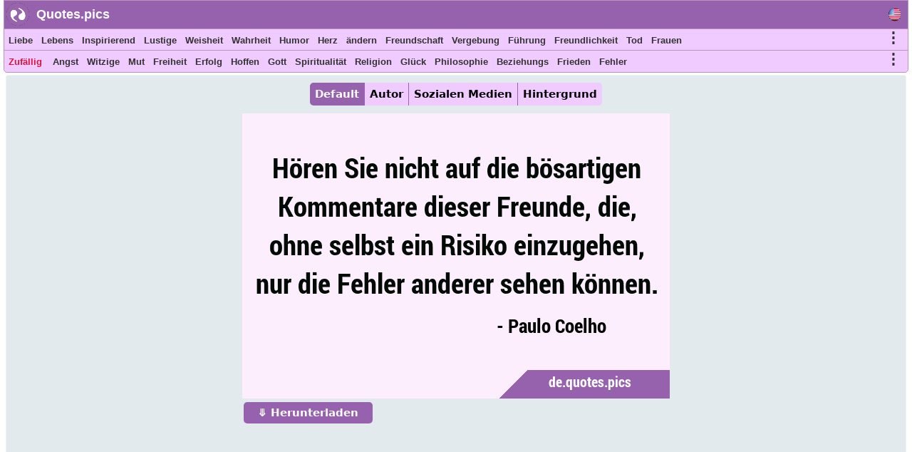

--- FILE ---
content_type: text/html; charset=UTF-8
request_url: https://de.quotes.pics/zitat/2780
body_size: 7537
content:
<!DOCTYPE html>
<html prefix="og: http://ogp.me/ns#" lang="de">
<head>
<meta name="seznam-wmt" content="fusZjZ5MK1736c39ffONrpdeTfZhG7lh" />
<style>
body{margin:0px auto; padding:0px;font-size: 13px;font-family: Verdana;}
h1,h2{color:#fff;background: #9864ad;font-size:20px;font-family:Helvetica; display:inline-block; padding:7px; position: relative; margin: 0 0 0 5px;width:fit-content;}
h1:before,h2:before{content: ""; position: absolute; right: -20px; bottom: 0; width: 0; height: 0; border-left: 20px solid #9864ad; border-top: 19px solid transparent; border-bottom: 20px solid transparent;}
ol li{margin:3px;padding:3px;}
ol li a{color:crimson;font-size:17px;font-family:Helvetica, Verdana;}
.activetab{background:#9662ad !important;color:#fff !important}
#header{font-family: "Helvetica Neue",Helvetica,Arial,sans-serif; height:40px; min-width:300px; color: #fff; font-size:18px; font-weight: bold; background:#9662ad; position:fixed; top:0;margin:0 2px auto;z-index:1;border:1px solid #bb94bb;width:98%}
#header #logo{padding: 5px; width:120px; margin:4px 5px auto; float:left;}
#header #logo a{text-decoration:none; color:#fff}
#menu, #menu2{overflow:hidden;height:30px;border:1px solid #bb94bb; background:#f0cbff;z-index:1; position:fixed;margin:0px 2px auto;width:98%}
#menu{top:40px}
#menu2{border-radius: 0 0 5px 5px;top:70px}
#menu i, #menu2 i, #moremenu i, #extramenu i, #langmenu i{display:inline-block;color:darkseagreen;margin:0px 3px;font-size: 15px;}
#menu i a, #menu2 i a, #menu i b, #menu2 i b, #moremenu i a, #extramenu a,  #langmenu a{text-decoration:none;margin:6px 1px;font-size:13px;font-weight:bold;padding:2px 2px;display:inline-block;font-family: "Helvetica Neue",Helvetica,Arial,sans-serif;color:#333;font-style:normal; min-height: 20px;}
#menu i a:hover, #menu2 i a:hover, #menu i b:hover, #menu2 i b:hover{border-bottom:2px solid cadetblue;padding-bottom:1px;}
#more0, #more, #more2{display:inline-block;color:cornflowerblue;font-weight: bold;cursor: pointer;}
#more0 a,#more a,#more2 a{font-size:15px !important;}
#container{margin:0px 3px auto;}
#content{min-height:500px;top:100px;position:relative;}
#moremenu, #extramenu, #langmenu{border:2px solid #ccc;margin:2px;padding:3px;max-width:320px;}
#moremenu i, #extramenu i, #langmenu i{width:145px;display:inline-block;font-style: normal; color: cadetblue;list-style-type: square;}
#quote{margin:5px;padding:5px;border:1px solid #f2f2f2;background-color:#fdfdfd;border-radius:3px;display:block;}
#cats_list{margin:0 10px 0 10px;padding:10px;border-radius:3px;border:1px solid #e2eaed;background:#f8fafd; height:200px; overflow:hidden;}
#cats_list li{display: inline-block;width:200px; margin:5px;font-size:15px;padding: 3px;}
#cats_list li a{color:#737505;}

.blink{animation:blinkingText 1.5s infinite;}
@keyframes blinkingText{ 79%{color:crimson;} 99%{color:Tomato;}}
.datr::before{ content: "⤷ ";}
.datr{color:#9e3522;font-size:18px; margin-left:50px;}
.four_plus{background:#EDF5EF !important; border-right:1px solid #3d9a7e !important; border-top:1px solid #3d9a7e !important; border-bottom:1px solid #3d9a7e !important; box-shadow: -1px 4px 2px 1px #aab9ae !important;}
.flg_de, .flg_es, .flg_fr, .flg_it, .flg_pt, .flg_www{background-image: url('/i/flags.png');background-repeat: no-repeat; width:18px;}
.flg_de{background-position:-20px -2px;}
.flg_es{background-position:-41px -2px;}
.flg_fr{background-position:-61px -2px;}
.flg_it{background-position:-82px -2px;}
.flg_pt{background-position:-103px -2px;}
.flg_www{background-position:1px -2px;}

.note{background:#F4FAF4;border:1px solid #ada;padding:10px;border-radius:3px}
.highlightedmenulink{background:darkseagreen;color:#fff;font-weight:bold;padding:0px 5px;margin-left:-5px}
#quotes_images .img{width:420px;background:#f4f7f8;min-height:300px;margin:7px;display:inline-block;vertical-align:top;box-shadow: 0px 2px 5px 2px #c3c7cc;}
#quotes_images .img img{width:420px;}
#quotes_images .img b{padding:15px; margin:0 2px; font-size:16px; font-family: system-ui;display:inline-block;border-bottom: 1px dotted #b2c1b6;background: #fff;}
#quotes_images .img b::before{content: "“";}
#quotes_images .img b::after{content: "”";}
#quote_author_vertical img{width:340px;}

#nav{height: 30px; display: inline-block; margin:5px 0 10px 0;}
#nav b{background: #f0cbff; color: #000; padding: 7px; margin: 0px 5px; display:table-cell; font-size: 15px; font-family: system-ui; cursor:pointer; border-right: 1px solid #9864ad;}
    
#quotes_images .img a b{color:#555}
#quotes_images .img p{margin:0 2px; padding: 0 0 6px 0; height:33px; display:block; font-size:20px; font-family: "Helvetica Neue",Helvetica,Arial,sans-serif; overflow:hidden; background:#f4f7f8; text-align:center; border-bottom: 1px dotted #b2c1b6;}
#quotes_images .img p a, .quote p a{color:#5c537d;background:white; border: 1px solid #d2dadd;padding:5px;margin:3px 1px;border-radius:3px;text-decoration:none; display:inline-block;font-size:15px;font-weight: bold;}
#quotes_images .img p a:hover, .quote p a:hover{color:cornflowerblue;}
#quotes_images .img u{font-weight:bolder; font-size:16px; height:35px; padding:3px 10px; display:inline-block; text-decoration:none;}
#quotes_images .img em, .quote em{margin:5px;display:block;max-height:25px;overflow:hidden;text-align: center;}
#quotes_images .img em a, .quote em a{color:#984d92;margin:3px;text-decoration:none;border-bottom:1px dotted;display:inline-block;font-size:15px;font-weight:bold;font-style:normal}
#quotes_images .img em a::before, .quote em a::before{content: "#";}
#quotes_images .img q{height:120px;display:block;color:#444;font-family:'Trebuchet MS', Consolas, verdana;overflow:hidden;margin:0 2px; padding:3px;font-size:14px}
#quotes_text .txt{min-height:50px;display:block;color:#000;font-family:'Trebuchet MS',Consolas, verdana; margin:10px; padding: 10px 15px;font-size:16px; background: #f4f7f8; border:1px solid #e4e7e8; border-left:6px solid #3d7e9a; border-radius:0 5px 5px 0;text-align: justify;height:auto;width:auto !important; box-shadow: -1px 4px 2px 1px #dce4ec;}
#quotes_text .txt::before{content: "“";} #quotes_text .txt::after{content: "”";}
#quotes_text .txt:nth-child(even) {border-left:6px solid #3d9a7e;}
.quote em{font-size:12px;font-style:normal;font-family:monospace}
//.stickymenu{position:fixed;top:3px; width:98%; border-top:1px solid #8a5198 !important; border-radius:5px 5px 0 0}
//.stickymenu2{position:fixed;top:34px; width:98%; border-bottom:1px solid #8a5198 !important;}

/*
.stickymenu i, .stickymenu2 i {color:#fff !important;}
.stickymenu a, .stickymenu2 a {color:#fff !important;}
*/

.stickymoremenu{position:fixed !important;top:33px !important;}
.what{background: url('/i/share-color.png') 31px 31px;}
.face{background: url('/i/share-color.png') 0 0;}
.twit{background: url('/i/share-color.png') 0 31px; }
.pint{background: url('/i/share-color.png') 31px 0; }
.text{float: right; min-width: 100px;margin: 5px 20px; font-size: 18px; text-decoration: underline; cursor:pointer}
.what,.face,.twit,.pint{width:30px;height:30px;display: inline-block;filter: grayscale(50%);cursor:pointer}

.btn{background:#9662ad;border:none;color:#fff;padding:6px 20px; margin:2px;cursor:pointer;font-size:15px;border-radius:5px;font-weight:bold;float:left; text-decoration:none}
.btn:hover{background:#9541e1;}
#footer{font-family:"system ui", "Helvetica Neue",Helvetica,Arial,sans-serif;height:180px;min-width:300px;color:#000; font-weight:bold;background:#f0cbff;border-radius:5px 5px 0 0; margin:100px 5px 0 5px;}
#footer ol{padding:0px}
#footer div{display:inline-block;width:150px;float:left;text-align: justify;margin:5px 10px}
#footer div li{list-style-type:none;padding:1px;margin:1px}
#footer a{color:#6f0000; padding:5px;font-size:13px; font-family:verdana;display:inline-block}
</style>
<script data-ad-client="ca-pub-1902062601425102" async src="https://pagead2.googlesyndication.com/pagead/js/adsbygoogle.js"></script>
<script type="text/javascript">
function Tog(id)
{
    var x=document.getElementById(id);
    if(x)
    {
        if(x.style.display=='none'){x.style.visibility='visible'; x.style.display='block';}
        else if(x.style.display=='block'){x.style.visibility='hidden';x.style.display='none';}
        else{x.style.visibility='visible'; x.style.display='block';}
    }//if(x)
}

function Expand(id)
{
    var x=document.getElementById(id);    
    if(x.style.height=='100%')
    {
        x.style.height='200px';
        $('html,body').animate({scrollTop: $("#cats_list").offset().top},'slow');
    }
    else x.style.height='100%';
}

</script>
<link rel="icon" type="image/png" href="https://www.quotes.pics/favicon.png" sizes="64x64" />
<meta name="viewport" content="width=device-width, initial-scale=1">
<meta http-equiv="content-type" content="text/html;charset=utf-8">
<meta name="description" content="Hören Sie nicht auf die bösartigen Kommentare dieser Freunde, die, ohne selbst ein Risiko einzugehen, nur die Fehler anderer sehen können. : Quotes.pics">
<meta property="fb:pages" content="101890698575193" />

<link rel="canonical" href="https://de.quotes.pics/zitat/2780" /><meta name="twitter:card" content="summary_large_image" />
<meta name="twitter:site" content="@wwwquotespics" />
<meta name="twitter:creator" content="@wwwquotespics" />
<meta name="twitter:title" content="Hören Sie nicht auf die bösartigen Kommentare dieser Freunde" />
<meta name="twitter:description" content="Hören Sie nicht auf die bösartigen Kommentare dieser Freunde, die, ohne selbst ein Risiko einzugehen, nur die Fehler anderer sehen können. : Quotes.pics" />
<meta name="twitter:url" content="https://de.quotes.pics/zitat/2780">
<meta name="twitter:image" content="https://de.quotes.pics/twitter-2780-de.jpg" />
<meta name="twitter:image:alt" content="Hören Sie nicht auf die bösartigen Kommentare dieser Freunde" />
<meta name="twitter:domain" content="quotes.pics" />

<meta property="og:url" content="https://de.quotes.pics/zitat/2780" />
<meta property="og:title" content="Hören Sie nicht auf die bösartigen Kommentare dieser Freunde" />
<meta property="og:description" content="Hören Sie nicht auf die bösartigen Kommentare dieser Freunde, die, ohne selbst ein Risiko einzugehen, nur die Fehler anderer sehen können. : Quotes.pics" />
<meta property="og:image" content="https://de.quotes.pics/i/zitate-bilder/2/780-paulo-coelho-risiko-fehler-de.png" /><title>Hören Sie nicht auf die bösartigen Kommentare dieser Freunde, die, ohne selbst ein Risiko einzugehen, nur die Fehler anderer sehen können.</title>
</head>
<body >
<div id=container>
    <div id=header>
        <img src="https://www.quotes.pics/favicon.png" style="float: left;margin: 3px 0 0 3px;" width='32' height='32' alt='Quotes.pics'>
        <div id='logo'><a href='/'>Quotes.pics</a></div>
        <i id='more0' onclick="Tog('langmenu')" style='float:right;font-size:21px;font-style:normal;color:#333;margin-right:10px;margin-top:10px;' class='flg_www'>&nbsp;</i>
    </div>
<div id=menu>
<i id='more' onclick="Tog('moremenu')" style='float:right;font-size:21px;font-style:normal;color:#333;margin-right:10px;'>&#8942;</i>
<i><a href='/liebe/zitate'>Liebe</a></i><i><a href='/lebens/zitate'>Lebens</a></i><i><a href='/inspirierend/zitate'>Inspirierend</a></i><i><a href='/lustige/zitate'>Lustige</a></i><i><a href='/weisheit/zitate'>Weisheit</a></i><i><a href='/wahrheit/zitate'>Wahrheit</a></i><i><a href='/humor/zitate'>Humor</a></i><i><a href='/herz/zitate'>Herz</a></i><i><a href='/ändern/zitate'>ändern</a></i><i><a href='/freundschaft/zitate'>Freundschaft</a></i><i><a href='/vergebung/zitate'>Vergebung</a></i><i><a href='/führung/zitate'>Führung</a></i><i><a href='/freundlichkeit/zitate'>Freundlichkeit</a></i><i><a href='/tod/zitate'>Tod</a></i><i><a href='/frauen/zitate'>Frauen</a></i></div>

<div id=menu2>
<i id='more2' onclick="Tog('extramenu')" style='float:right;font-size:21px;font-style:normal;color:#333;margin-right:10px;'>&#8942;</i>
<i>
    <a href='/random' class='blink' style='color:crimson'>
        Zufällig    </a>
</i>

<i><a href='/angst/zitate'>Angst</a></i><i><a href='/witzige/zitate'>Witzige</a></i><i><a href='/mut/zitate'>Mut</a></i><i><a href='/freiheit/zitate'>Freiheit</a></i><i><a href='/erfolg/zitate'>Erfolg</a></i><i><a href='/hoffen/zitate'>Hoffen</a></i><i><a href='/gott/zitate'>Gott</a></i><i><a href='/spiritualitat/zitate'>Spiritualität</a></i><i><a href='/religion/zitate'>Religion</a></i><i><a href='/glück/zitate'>Glück</a></i><i><a href='/philosophie/zitate'>Philosophie</a></i><i><a href='/beziehungs/zitate'>Beziehungs</a></i><i><a href='/frieden/zitate'>Frieden</a></i><i><a href='/fehler/zitate'>Fehler</a></i></div>
 

<div id='moremenu' style='display:none;z-index:999;right:10px;position:fixed;top:98px;background:#fff;'>
<i><a href='/humor/zitate'>Humor</a></i><i><a href='/herz/zitate'>Herz</a></i><i><a href='/ändern/zitate'>ändern</a></i><i><a href='/freundschaft/zitate'>Freundschaft</a></i><i><a href='/vergebung/zitate'>Vergebung</a></i><i><a href='/führung/zitate'>Führung</a></i><i><a href='/freundlichkeit/zitate'>Freundlichkeit</a></i><i><a href='/tod/zitate'>Tod</a></i><i><a href='/frauen/zitate'>Frauen</a></i><i><a href='/beratung/zitate'>Beratung</a></i><i><a href='/kunst/zitate'>Kunst</a></i><i><a href='/schönheit/zitate'>Schönheit</a></i><i><a href='/glauben/zitate'>Glauben</a></i><i><a href='/wahl/zitate'>Wahl</a></i><i><a href='/verlangen/zitate'>Verlangen</a></i><i><a href='/träume/zitate'>Träume</a></i><i><a href='/bildung/zitate'>Bildung</a></i><i><a href='/erfahrung/zitate'>Erfahrung</a></i><i><a href='/glaube/zitate'>Glaube</a></i><i><a href='/familie/zitate'>Familie</a></i><i><a href='/gefuehl/zitate'>Gefühl</a></i><i><a href='/historie/zitate'>Historie</a></i><i><a href='/wissen/zitate'>Wissen</a></i><i><a href='/heirat/zitate'>Heirat</a></i></div>


<div id='extramenu' style='display:none;z-index:999;right:10px;position:fixed;top:98px;background:#fff;'>
<i><a href='/gott/zitate'>Gott</a></i><i><a href='/spiritualitat/zitate'>Spiritualität</a></i><i><a href='/religion/zitate'>Religion</a></i><i><a href='/glück/zitate'>Glück</a></i><i><a href='/philosophie/zitate'>Philosophie</a></i><i><a href='/beziehungs/zitate'>Beziehungs</a></i><i><a href='/frieden/zitate'>Frieden</a></i><i><a href='/fehler/zitate'>Fehler</a></i><i><a href='/verstand/zitate'>Verstand</a></i><i><a href='/natur/zitate'>Natur</a></i><i><a href='/optimismus/zitate'>Optimismus</a></i><i><a href='/schmerzen/zitate'>Schmerzen</a></i><i><a href='/geduld/zitate'>Geduld</a></i><i><a href='/perspektive/zitate'>Perspektive</a></i><i><a href='/realität/zitate'>Realität</a></i><i><a href='/romantische/zitate'>Romantische</a></i><i><a href='/kurze/zitate'>Kurze</a></i><i><a href='/seele/zitate'>Seele</a></i><i><a href='/stärke/zitate'>Stärke</a></i><i><a href='/leiden/zitate'>Leiden</a></i><i><a href='/gedanken/zitate'>Gedanken</a></i><i><a href='/krieg/zitate'>Krieg</a></i></div>


<div id='langmenu' style='display:none;z-index:999;right:10px;position:fixed;top:98px;background:#fff;'>
<a href='//www.quotes.pics/quote/2780' class='flg_www'></a><a href='//de.quotes.pics/zitat/2780' class='flg_de'></a><a href='//es.quotes.pics/frase/2780' class='flg_es'></a><a href='//fr.quotes.pics/citation/2780' class='flg_fr'></a><a href='//it.quotes.pics/frase/2780' class='flg_it'></a><a href='//pt.quotes.pics/frase/2780' class='flg_pt'></a></div>



<div id='content'>
<div id='quote' class='quote' style='text-align:center; background:#e2eaed; color:#555; font-family:system-ui'>
<div id='nav'>
    <b onclick=picTabs(event,'quote_default') class='tablink activetab' style='border-radius:5px 0 0 5px'>Default</b>
    <b onclick=picTabs(event,'quote_author') class='tablink'>Autor</b>
    <b onclick="picTabs(event,'quote_social_media'); widthAdjust();" class='tablink'>Sozialen Medien</b>
    <b onclick="picTabs(event,'quote_wallpaper'); widthAdjust();" class='tablink' style='border-radius:0 5px 5px 0;border-right:0 !important'>Hintergrund</b>
</div><br><div class='quote_tab' id='quote_default'>
    <div style='display:inline-block'>
    <img src='/i/zitate-bilder/2/780-paulo-coelho-risiko-fehler-de.png' alt='Hören Sie nicht auf die bösartigen Kommentare dieser Freunde, die, ohne selbst ein Risiko …'>
    <br>
    <a class=btn href='/i/zitate-bilder/2/780-paulo-coelho-risiko-fehler-de.png' download='quote-2780-h'>&#10507; Herunterladen</a>
    </div>
    </div><div class='quote_tab' id='quote_author' style='display:none'>
    <h3>Horizontale</h3>
    <div style='display:inline-block'>
    <img src='/i/zitate-bilder/2/780-paulo-coelho-risiko-fehler-ah-de.jpg' alt='Hören Sie nicht auf die bösartigen Kommentare dieser Freunde, die, ohne selbst ein Risiko …'>
    <br>
    <a class=btn href='/i/zitate-bilder/2/780-paulo-coelho-risiko-fehler-ah-de.jpg' download='quote-2780-ah'>&#10507; Herunterladen</a>
    </div>
    <h3>Vertikal</h3>
    <div style='display:inline-block'>
    <img src='/i/zitate-bilder/2/780-paulo-coelho-risiko-fehler-av-de.jpg' alt='Hören Sie nicht auf die bösartigen Kommentare dieser Freunde, die, ohne selbst ein Risiko …'>
    <br>
    <a class=btn href='/i/zitate-bilder/2/780-paulo-coelho-risiko-fehler-av-de.jpg' download='quote-2780-av'>&#10507; Herunterladen</a>
    </div>
    </div><div class='quote_tab' id='quote_social_media' style='display:none'>
    <h3>Twitter/ Facebook (3:2)</h3>
    <div style='display:inline-block'>
    <img class=lazy src='/i/ph.png' data-src='/twitter-2780.jpg' data-srcset='/twitter-2780.jpg'  alt='Hören Sie nicht auf die bösartigen Kommentare dieser Freunde, die, ohne selbst ein Risiko …'>
    <br>
    <a class=btn href='/twitter-2780.jpg' download='quote-2780-ah'>&#10507; Herunterladen</a>
    </div>
    <h3>Instagram (1:1)</h3>
    <div style='display:inline-block'>
    <img class=lazy src='/i/ph.png' data-src='/instagram-2780.jpg' data-srcset='/instagram-2780.jpg'  alt='Hören Sie nicht auf die bösartigen Kommentare dieser Freunde, die, ohne selbst ein Risiko …'>
    <br>
    <a class=btn href='/instagram-2780.jpg' download='quote-2780-ah'>&#10507; Herunterladen</a>
    </div>
    <h3>Pinterest (2:3)</h3>
    <div style='display:inline-block'>
    <img class=lazy src='/i/ph.png' data-src='/pinterest-2780.jpg' data-srcset='/pinterest-2780.jpg'  alt='Hören Sie nicht auf die bösartigen Kommentare dieser Freunde, die, ohne selbst ein Risiko …'>
    <br>
    <a class=btn href='/pinterest-2780.jpg' download='quote-2780-ah'>&#10507; Herunterladen</a>
    </div>
    </div><div class='quote_tab' id='quote_wallpaper' style='display:none'>
    <div style='display:inline-block'>
    <img class='lazy' src='/i/ph.png' data-src='/wallpaper-2780-de.jpg' data-srcset='/wallpaper-2780-de.jpg' alt='Hören Sie nicht auf die bösartigen Kommentare dieser Freunde, die, ohne selbst ein Risiko …'>
    <br>
    <a class=btn href='/wallpaper-2780-de.jpg' download='quote-2780-wallpaper'>&#10507; Herunterladen</a>
    </div>
    </div><br>
<style>
#quote h1:before{content:none}
</style>
<h1 style='color:#777;font-size: 20px; min-height: 25px; display: block; width: 90%; background: #fff; padding: 10px; margin: 10px auto !important; box-shadow: 0px 2px 5px 2px #c3c7cc;'>“ Hören Sie nicht auf die bösartigen Kommentare dieser Freunde, die, ohne selbst ein Risiko einzugehen, nur die Fehler anderer sehen können. ”</h1><div style='width:90%;margin:10px auto; '>
<a href='/zitat/2779' style='float:left;display:inline-block' class=btn>Früher</a>
<a href='/zitat/2781' style='float:right;display:inline-block' class=btn>Nächste</a>
 <a href='/autor/paulo-coelho/zitate' style='float:none;display:inline-block;margin: 0 0 5px 0;' class=btn>Paulo Coelho</a>
</div>
<br><p>Kategorien: <a href='/fehler/zitate'>Fehler</a> <a href='/freunde/zitate'>Freunde</a> </p></div><br><h2>Ähnliche Zitate</h2><br><br><div id='quotes_images'><div class='img'><a href="/zitat/2780">
    <img class=lazy src="/i/ph.png" data-src="/i/zitate-bilder/2/780-paulo-coelho-risiko-fehler-de.png" data-srcset="/i/zitate-bilder/2/780-paulo-coelho-risiko-fehler-de.png"
    alt="Hören Sie nicht auf die bösartigen Kommentare dieser Freunde, die, ohne selbst ein Risiko …">
    </a><b id='2780'>Hören Sie nicht auf die bösartigen Kommentare dieser Freunde, die, ohne selbst ein Risiko einzugehen, nur die Fehler anderer sehen können.</b><p><a href='/fehler/zitate'>Fehler</a> <a href='/freunde/zitate'>Freunde</a> <a href='/risiko/zitate'>Risiko</a> </p><u><i class='what'></i> <i class='pint'></i> <i class='face'></i> <i class='twit'></i></u></div><div class='img'><a href="/zitat/2717">
    <img class=lazy src="/i/ph.png" data-src="/i/zitate-bilder/2/717-martin-luther-king-jr-schweigen-tiefe-de.jpg" data-srcset="/i/zitate-bilder/2/717-martin-luther-king-jr-schweigen-tiefe-de.jpg"
    alt="Am Ende werden wir uns nicht an die Worte unserer Feinde erinnern, sondern an das Schweigen unserer …">
    </a><b id='2717'>Am Ende werden wir uns nicht an die Worte unserer Feinde erinnern, sondern an das Schweigen unserer Freunde.</b><p><a href='/inspirierend/zitate'>Inspirierend</a> <a href='/freunde/zitate'>Freunde</a> <a href='/feindliche/zitate'>Feindliche</a> <a href='/schweigen/zitate'>Schweigen</a> </p><u><i class='what'></i> <i class='pint'></i> <i class='face'></i> <i class='twit'></i></u></div><div class='img'><a href="/zitat/4543">
    <img class=lazy src="/i/ph.png" data-src="/i/zitate-bilder/4/543-mark-twain-herz-freunde-de.png" data-srcset="/i/zitate-bilder/4/543-mark-twain-herz-freunde-de.png"
    alt="Es braucht deinen Feind und deinen Freund, die zusammenarbeiten, um dich zu Herzen zu verletzen: …">
    </a><b id='4543'>Es braucht deinen Feind und deinen Freund, die zusammenarbeiten, um dich zu Herzen zu verletzen: der eine verleumdet dich und der andere bringt dir die Nachricht.</b><p><a href='/herz/zitate'>Herz</a> <a href='/freunde/zitate'>Freunde</a> <a href='/feindliche/zitate'>Feindliche</a> <a href='/verletzt/zitate'>Verletzt</a> </p><u><i class='what'></i> <i class='pint'></i> <i class='face'></i> <i class='twit'></i></u></div><div class='img'><a href="/zitat/6835">
    <img class=lazy src="/i/ph.png" data-src="/i/zitate-bilder/6/835-aphra-behn-lebens-freunde-de.jpg" data-srcset="/i/zitate-bilder/6/835-aphra-behn-lebens-freunde-de.jpg"
    alt="Diese vollkommene Ruhe des Lebens, die nirgendwo anders zu finden ist als im Rückzug, ein treuer …">
    </a><b id='6835'>Diese vollkommene Ruhe des Lebens, die nirgendwo anders zu finden ist als im Rückzug, ein treuer Freund und eine gute Bibliothek.</b><p><a href='/lebens/zitate'>Lebens</a> <a href='/freunde/zitate'>Freunde</a> <a href='/friedlichkeit/zitate'>Friedlichkeit</a> <a href='/lesen/zitate'>Lesen</a> </p><u><i class='what'></i> <i class='pint'></i> <i class='face'></i> <i class='twit'></i></u></div><div class='img'><a href="/zitat/245">
    <img class=lazy src="/i/ph.png" data-src="/i/zitate-bilder/245-paramahansa-yogananda-lacheln-weisheit-de.jpg" data-srcset="/i/zitate-bilder/245-paramahansa-yogananda-lacheln-weisheit-de.jpg"
    alt="Es gibt keine größere Kraft, um Misserfolge zu überwinden, als ein echtes Lächeln. Es gibt kein …">
    </a><b id='245'>Es gibt keine größere Kraft, um Misserfolge zu überwinden, als ein echtes Lächeln. Es gibt kein schöneres Ornament, das man tragen kann, als ein echtes Lächeln des Friedens und der Weisheit, das auf dem Gesicht leuchtet.</b><p><a href='/fehler/zitate'>Fehler</a> <a href='/weisheit/zitate'>Weisheit</a> <a href='/lacheln/zitate'>Lächeln</a> <a href='/inneren-frieden/zitate'>Inneren frieden</a> </p><u><i class='what'></i> <i class='pint'></i> <i class='face'></i> <i class='twit'></i></u></div><div class='img'><a href="/zitat/5428">
    <img class=lazy src="/i/ph.png" data-src="/i/zitate-bilder/5/428-christopher-hitchens-lebens-freundschaft-de.jpg" data-srcset="/i/zitate-bilder/5/428-christopher-hitchens-lebens-freundschaft-de.jpg"
    alt="Was schätzt du an deinen Freunden am meisten?
  Deren …">
    </a><b id='5428'>Was schätzt du an deinen Freunden am meisten?
  Deren Fortbestand.</b><p><a href='/freundschaft/zitate'>Freundschaft</a> <a href='/lebens/zitate'>Lebens</a> <a href='/freunde/zitate'>Freunde</a> </p><u><i class='what'></i> <i class='pint'></i> <i class='face'></i> <i class='twit'></i></u></div></div><script>

//Tabs
function picTabs(evt, tabName) {
  var i, x, tablinks;
  x = document.getElementsByClassName("quote_tab");
  for (i = 0; i < x.length; i++) {
    x[i].style.display = "none";
  }
  tablinks = document.getElementsByClassName("tablink");
  for (i = 0; i < x.length; i++) {
    tablinks[i].className = tablinks[i].className.replace(" activetab", "");
  }
  document.getElementById(tabName).style.display = "block";
  evt.currentTarget.className += " activetab";
}


//Lazy load
document.addEventListener("DOMContentLoaded", function() {
  var lazyImages = [].slice.call(document.querySelectorAll("img.lazy"));;

  if ("IntersectionObserver" in window && "IntersectionObserverEntry" in window && "intersectionRatio" in window.IntersectionObserverEntry.prototype) {
    let lazyImageObserver = new IntersectionObserver(function(entries, observer) {
      entries.forEach(function(entry) {
        if (entry.isIntersecting) {
          let lazyImage = entry.target;
          lazyImage.src = lazyImage.dataset.src;
          lazyImage.srcset = lazyImage.dataset.srcset;
          lazyImage.classList.remove("lazy");
          lazyImageObserver.unobserve(lazyImage);
        }
      });
    });

    lazyImages.forEach(function(lazyImage) {
      lazyImageObserver.observe(lazyImage);
    });
  }
});</script></div></div> 
<div id='footer'>
    <div id='about'>
        <ol>
            <li><b>About</b></li>
            <li><a href='https://www.quotes.pics/p/contact.php'>Contact</a></li>
            <li><a href='https://www.quotes.pics/p/privacy-policy.php'>Privacy Policy</a></li>
        </ol>
    </div>
    <div id='Social'>
        <ol>
            <li><a href='https://twitter.com/wwwquotespics'>Twitter</a></li>
            <li><a href='https://www.facebook.com/www.quotes.pics'>Facebook</a></li>
            <li><a href='https://www.instagram.com/wwwquotespics/'>Instagram</a></li>
            <li><a href='https://www.pinterest.com/quotes_pics/'>Pinterest</a></li>
            <li><a href='http://www-quotes-pics.tumblr.com/'>Tumblr</a></li>
        </ol>
    </div>
</div>
<script>
/*
//window.onscroll=function(){stickbar()};
var navbar=document.getElementById("menu"); var stickymenu=navbar.offsetTop;
var navbar2=document.getElementById("menu2");
var navbarmenu=document.getElementById("moremenu"); var stickymoremenu=navbarmenu.offsetTop;
function stickbar()
{
// STICKY MENUS
if(window.pageYOffset>=stickymenu)
{
navbar.classList.add("stickymenu"); navbar2.classList.add("stickymenu2"); navbarmenu.classList.add("stickymoremenu");
}
else{navbar.classList.remove("stickymenu"); navbar2.classList.remove("stickymenu2"); navbarmenu.classList.remove("stickymoremenu");}}
*/
</script>
<script src='https://ajax.googleapis.com/ajax/libs/jquery/3.5.1/jquery.min.js'></script>
<script>
$(document).ready(function(){
    //Resize
    widthAdjust();

    $(".img u i").click(function()
    {
        this_class=$(this).attr('class');

        this_id=$(this).parent().siblings('b').attr('id');
        this_url="https://de.quotes.pics/zitat/"+this_id;
        this_image="https://de.quotes.pics"+$(this).parent().siblings('a').children('img').attr('data-src');
        this_title=$(this).parent().siblings('b').html().substring(0,200);

        if(this_class=='face'){window.open(encodeURI("https://www.facebook.com/sharer/sharer.php?u="+this_url));}
        if(this_class=='pint'){window.open("http://pinterest.com/pin/create/button/?url="+encodeURI(this_url)+"&media="+encodeURI(this_image)+"&description="+encodeURI(this_title));}
        if(this_class=='twit'){window.open(encodeURI("https://twitter.com/intent/tweet?url="+this_url)+"&text="+encodeURI(this_title)+"&via=wwwquotespics");}
        if(this_class=='what'){window.open("https://wa.me/?text="+encodeURI(this_title)+" "+encodeURI(this_url));}
    });
});
5

//Adjust width
function widthAdjust()
{
    var windowWidth=$(window).width();    
    $("#menu, #menu2, #header").width(windowWidth-12);

    windowWidth=windowWidth-30;
    if(windowWidth<=425)
    {
        $("#quote img").width(windowWidth);
        $("#quotes_images .img img, #quotes_images .img").width(windowWidth);
        $("#quote_author img").width(325);
    }
    else if(windowWidth<500)
    {
        $("#quotes_images .img img, #quotes_images .img").width();
        $("#quote_author img").width(360);
        $("#quote_wallpaper img, #quote_social_media img").width(windowWidth);
    }  
    else if(windowWidth<750)
    {
        $("#quotes_images .img img, #quotes_images .img").width(500);
        $("#quote_author img").width(360);
        $("#quote_wallpaper img, #quote_social_media img").width(windowWidth);
    }
    else if(windowWidth>=750 && windowWidth<1000)
    {
        windowWidth=windowWidth-20;
        $("#quotes_images .img img, #quotes_images .img").width(windowWidth/2);
        $("#quote_wallpaper img, #quote_social_media img").width(windowWidth);
    }
    else if(windowWidth>=1000 && windowWidth<1250)
    {
        windowWidth=windowWidth-20;
        $("#quotes_images .img img, #quotes_images .img").width(windowWidth/3);
        $("#quote_wallpaper img, #quote_social_media img").width(windowWidth);
    }
    else if(windowWidth>=1250 && windowWidth<1800)
    {
        windowWidth=windowWidth-50;
        $("#quotes_images .img img, #quotes_images .img").width(windowWidth/4);
        $("#quote_wallpaper img, #quote_social_media img").width(windowWidth);
    }
    else if(windowWidth>=1800)
    {
        windowWidth=windowWidth-(windowWidth/400)*10;
        $("#quotes_images .img img, #quotes_images .img").width(400);
        $("#quote_wallpaper img, #quote_social_media img").width(windowWidth);
    }


}

$(window).resize(function(){widthAdjust();});

</script>
<script async src="https://www.googletagmanager.com/gtag/js?id=G-3BKMTGMB1N"></script>
<script>
  window.dataLayer = window.dataLayer || [];
  function gtag(){dataLayer.push(arguments);}
  gtag('js', new Date());
  gtag('config', 'G-3BKMTGMB1N');
</script>

<script src="https://cdn.onesignal.com/sdks/OneSignalSDK.js" async=""></script>
<script>
  window.OneSignal = window.OneSignal || [];
  OneSignal.push(function() {
    OneSignal.init({
      appId: "1fa6d535-8010-430d-88ce-2b5c9bb580db",
    });
  });
</script>
<img src = "https://toplist.cz/count.asp?id=1810628&njs=1" width = "1" />

</body>
</html>

--- FILE ---
content_type: text/html; charset=utf-8
request_url: https://www.google.com/recaptcha/api2/aframe
body_size: 269
content:
<!DOCTYPE HTML><html><head><meta http-equiv="content-type" content="text/html; charset=UTF-8"></head><body><script nonce="378S-4-_QWHHfBxXF2oF_w">/** Anti-fraud and anti-abuse applications only. See google.com/recaptcha */ try{var clients={'sodar':'https://pagead2.googlesyndication.com/pagead/sodar?'};window.addEventListener("message",function(a){try{if(a.source===window.parent){var b=JSON.parse(a.data);var c=clients[b['id']];if(c){var d=document.createElement('img');d.src=c+b['params']+'&rc='+(localStorage.getItem("rc::a")?sessionStorage.getItem("rc::b"):"");window.document.body.appendChild(d);sessionStorage.setItem("rc::e",parseInt(sessionStorage.getItem("rc::e")||0)+1);localStorage.setItem("rc::h",'1768616260899');}}}catch(b){}});window.parent.postMessage("_grecaptcha_ready", "*");}catch(b){}</script></body></html>